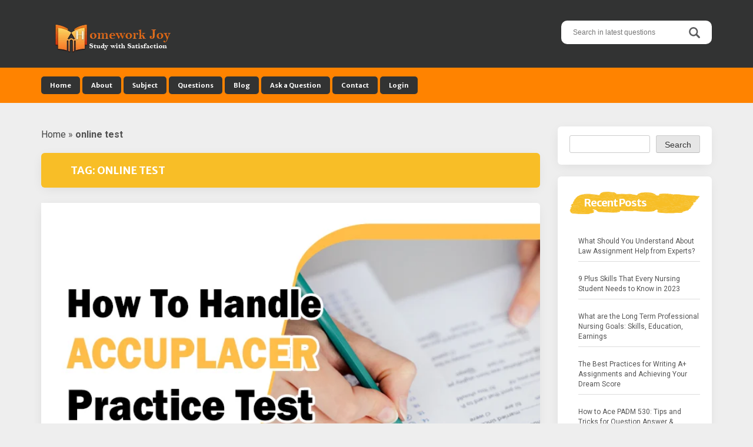

--- FILE ---
content_type: text/html; charset=UTF-8
request_url: https://www.homeworkjoy.com/blog/tag/online-test/
body_size: 12734
content:
<!DOCTYPE html>
<html lang="en-US">
<head>
<meta charset="UTF-8">
<meta name="viewport" content="width=device-width, initial-scale=1">
<link rel="profile" href="http://gmpg.org/xfn/11">
<link rel="pingback" href="https://www.homeworkjoy.com/blog/xmlrpc.php">

<meta name='robots' content='index, follow, max-image-preview:large, max-snippet:-1, max-video-preview:-1' />

	<!-- This site is optimized with the Yoast SEO plugin v21.9.1 - https://yoast.com/wordpress/plugins/seo/ -->
	<link media="all" href="https://www.homeworkjoy.com/blog/wp-content/cache/autoptimize/css/autoptimize_ece22d6616a8f86da30de7cd4e7da4d5.css" rel="stylesheet"><title>online test Archives - Homework Joy - Blog</title>
	<link rel="canonical" href="https://www.homeworkjoy.com/blog/tag/online-test/" />
	<meta property="og:locale" content="en_US" />
	<meta property="og:type" content="article" />
	<meta property="og:title" content="online test Archives - Homework Joy - Blog" />
	<meta property="og:url" content="https://www.homeworkjoy.com/blog/tag/online-test/" />
	<meta property="og:site_name" content="Homework Joy - Blog" />
	<meta property="og:image" content="https://www.homeworkjoy.com/blog/wp-content/uploads/2022/05/hwj-logo-jpg.jpg" />
	<meta property="og:image:width" content="512" />
	<meta property="og:image:height" content="512" />
	<meta property="og:image:type" content="image/jpeg" />
	<meta name="twitter:card" content="summary_large_image" />
	<meta name="twitter:site" content="@homeworkjoy" />
	<script type="application/ld+json" class="yoast-schema-graph">{"@context":"https://schema.org","@graph":[{"@type":"CollectionPage","@id":"https://www.homeworkjoy.com/blog/tag/online-test/","url":"https://www.homeworkjoy.com/blog/tag/online-test/","name":"online test Archives - Homework Joy - Blog","isPartOf":{"@id":"https://www.homeworkjoy.com/blog/#website"},"primaryImageOfPage":{"@id":"https://www.homeworkjoy.com/blog/tag/online-test/#primaryimage"},"image":{"@id":"https://www.homeworkjoy.com/blog/tag/online-test/#primaryimage"},"thumbnailUrl":"https://www.homeworkjoy.com/blog/wp-content/uploads/2022/06/How-To-Handle-accuplacer-practice-test-With-Ease.jpg","breadcrumb":{"@id":"https://www.homeworkjoy.com/blog/tag/online-test/#breadcrumb"},"inLanguage":"en-US"},{"@type":"ImageObject","inLanguage":"en-US","@id":"https://www.homeworkjoy.com/blog/tag/online-test/#primaryimage","url":"https://www.homeworkjoy.com/blog/wp-content/uploads/2022/06/How-To-Handle-accuplacer-practice-test-With-Ease.jpg","contentUrl":"https://www.homeworkjoy.com/blog/wp-content/uploads/2022/06/How-To-Handle-accuplacer-practice-test-With-Ease.jpg","width":750,"height":534,"caption":"How To Handle Accuplacer practice test With Ease?"},{"@type":"BreadcrumbList","@id":"https://www.homeworkjoy.com/blog/tag/online-test/#breadcrumb","itemListElement":[{"@type":"ListItem","position":1,"name":"Home","item":"https://www.homeworkjoy.com/blog/"},{"@type":"ListItem","position":2,"name":"online test"}]},{"@type":"WebSite","@id":"https://www.homeworkjoy.com/blog/#website","url":"https://www.homeworkjoy.com/blog/","name":"Homework Joy - Blog","description":"The best Assignment Help Blog","publisher":{"@id":"https://www.homeworkjoy.com/blog/#organization"},"potentialAction":[{"@type":"SearchAction","target":{"@type":"EntryPoint","urlTemplate":"https://www.homeworkjoy.com/blog/?s={search_term_string}"},"query-input":"required name=search_term_string"}],"inLanguage":"en-US"},{"@type":"Organization","@id":"https://www.homeworkjoy.com/blog/#organization","name":"Homework Joy","url":"https://www.homeworkjoy.com/blog/","logo":{"@type":"ImageObject","inLanguage":"en-US","@id":"https://www.homeworkjoy.com/blog/#/schema/logo/image/","url":"https://www.homeworkjoy.com/blog/wp-content/uploads/2022/05/hwj-logo-jpg.jpg","contentUrl":"https://www.homeworkjoy.com/blog/wp-content/uploads/2022/05/hwj-logo-jpg.jpg","width":512,"height":512,"caption":"Homework Joy"},"image":{"@id":"https://www.homeworkjoy.com/blog/#/schema/logo/image/"},"sameAs":["https://www.facebook.com/officialhomeworkjoy/","https://twitter.com/homeworkjoy","https://www.instagram.com/homeworkjoy/","https://www.pinterest.com/homeworkjoy_/","https://www.youtube.com/channel/UC1xkeQFkhBGHIoq2mNVxPZg","https://www.linkedin.com/company/homeworkjoy/"]}]}</script>
	<!-- / Yoast SEO plugin. -->


<link rel='dns-prefetch' href='//static.addtoany.com' />
<link rel='dns-prefetch' href='//fonts.googleapis.com' />
<link rel="alternate" type="application/rss+xml" title="Homework Joy - Blog &raquo; Feed" href="https://www.homeworkjoy.com/blog/feed/" />
<link rel="alternate" type="application/rss+xml" title="Homework Joy - Blog &raquo; online test Tag Feed" href="https://www.homeworkjoy.com/blog/tag/online-test/feed/" />


<style id='classic-theme-styles-inline-css' type='text/css'>
/*! This file is auto-generated */
.wp-block-button__link{color:#fff;background-color:#32373c;border-radius:9999px;box-shadow:none;text-decoration:none;padding:calc(.667em + 2px) calc(1.333em + 2px);font-size:1.125em}.wp-block-file__button{background:#32373c;color:#fff;text-decoration:none}
</style>
<style id='global-styles-inline-css' type='text/css'>
body{--wp--preset--color--black: #000000;--wp--preset--color--cyan-bluish-gray: #abb8c3;--wp--preset--color--white: #ffffff;--wp--preset--color--pale-pink: #f78da7;--wp--preset--color--vivid-red: #cf2e2e;--wp--preset--color--luminous-vivid-orange: #ff6900;--wp--preset--color--luminous-vivid-amber: #fcb900;--wp--preset--color--light-green-cyan: #7bdcb5;--wp--preset--color--vivid-green-cyan: #00d084;--wp--preset--color--pale-cyan-blue: #8ed1fc;--wp--preset--color--vivid-cyan-blue: #0693e3;--wp--preset--color--vivid-purple: #9b51e0;--wp--preset--gradient--vivid-cyan-blue-to-vivid-purple: linear-gradient(135deg,rgba(6,147,227,1) 0%,rgb(155,81,224) 100%);--wp--preset--gradient--light-green-cyan-to-vivid-green-cyan: linear-gradient(135deg,rgb(122,220,180) 0%,rgb(0,208,130) 100%);--wp--preset--gradient--luminous-vivid-amber-to-luminous-vivid-orange: linear-gradient(135deg,rgba(252,185,0,1) 0%,rgba(255,105,0,1) 100%);--wp--preset--gradient--luminous-vivid-orange-to-vivid-red: linear-gradient(135deg,rgba(255,105,0,1) 0%,rgb(207,46,46) 100%);--wp--preset--gradient--very-light-gray-to-cyan-bluish-gray: linear-gradient(135deg,rgb(238,238,238) 0%,rgb(169,184,195) 100%);--wp--preset--gradient--cool-to-warm-spectrum: linear-gradient(135deg,rgb(74,234,220) 0%,rgb(151,120,209) 20%,rgb(207,42,186) 40%,rgb(238,44,130) 60%,rgb(251,105,98) 80%,rgb(254,248,76) 100%);--wp--preset--gradient--blush-light-purple: linear-gradient(135deg,rgb(255,206,236) 0%,rgb(152,150,240) 100%);--wp--preset--gradient--blush-bordeaux: linear-gradient(135deg,rgb(254,205,165) 0%,rgb(254,45,45) 50%,rgb(107,0,62) 100%);--wp--preset--gradient--luminous-dusk: linear-gradient(135deg,rgb(255,203,112) 0%,rgb(199,81,192) 50%,rgb(65,88,208) 100%);--wp--preset--gradient--pale-ocean: linear-gradient(135deg,rgb(255,245,203) 0%,rgb(182,227,212) 50%,rgb(51,167,181) 100%);--wp--preset--gradient--electric-grass: linear-gradient(135deg,rgb(202,248,128) 0%,rgb(113,206,126) 100%);--wp--preset--gradient--midnight: linear-gradient(135deg,rgb(2,3,129) 0%,rgb(40,116,252) 100%);--wp--preset--font-size--small: 13px;--wp--preset--font-size--medium: 20px;--wp--preset--font-size--large: 36px;--wp--preset--font-size--x-large: 42px;--wp--preset--spacing--20: 0.44rem;--wp--preset--spacing--30: 0.67rem;--wp--preset--spacing--40: 1rem;--wp--preset--spacing--50: 1.5rem;--wp--preset--spacing--60: 2.25rem;--wp--preset--spacing--70: 3.38rem;--wp--preset--spacing--80: 5.06rem;--wp--preset--shadow--natural: 6px 6px 9px rgba(0, 0, 0, 0.2);--wp--preset--shadow--deep: 12px 12px 50px rgba(0, 0, 0, 0.4);--wp--preset--shadow--sharp: 6px 6px 0px rgba(0, 0, 0, 0.2);--wp--preset--shadow--outlined: 6px 6px 0px -3px rgba(255, 255, 255, 1), 6px 6px rgba(0, 0, 0, 1);--wp--preset--shadow--crisp: 6px 6px 0px rgba(0, 0, 0, 1);}:where(.is-layout-flex){gap: 0.5em;}:where(.is-layout-grid){gap: 0.5em;}body .is-layout-flow > .alignleft{float: left;margin-inline-start: 0;margin-inline-end: 2em;}body .is-layout-flow > .alignright{float: right;margin-inline-start: 2em;margin-inline-end: 0;}body .is-layout-flow > .aligncenter{margin-left: auto !important;margin-right: auto !important;}body .is-layout-constrained > .alignleft{float: left;margin-inline-start: 0;margin-inline-end: 2em;}body .is-layout-constrained > .alignright{float: right;margin-inline-start: 2em;margin-inline-end: 0;}body .is-layout-constrained > .aligncenter{margin-left: auto !important;margin-right: auto !important;}body .is-layout-constrained > :where(:not(.alignleft):not(.alignright):not(.alignfull)){max-width: var(--wp--style--global--content-size);margin-left: auto !important;margin-right: auto !important;}body .is-layout-constrained > .alignwide{max-width: var(--wp--style--global--wide-size);}body .is-layout-flex{display: flex;}body .is-layout-flex{flex-wrap: wrap;align-items: center;}body .is-layout-flex > *{margin: 0;}body .is-layout-grid{display: grid;}body .is-layout-grid > *{margin: 0;}:where(.wp-block-columns.is-layout-flex){gap: 2em;}:where(.wp-block-columns.is-layout-grid){gap: 2em;}:where(.wp-block-post-template.is-layout-flex){gap: 1.25em;}:where(.wp-block-post-template.is-layout-grid){gap: 1.25em;}.has-black-color{color: var(--wp--preset--color--black) !important;}.has-cyan-bluish-gray-color{color: var(--wp--preset--color--cyan-bluish-gray) !important;}.has-white-color{color: var(--wp--preset--color--white) !important;}.has-pale-pink-color{color: var(--wp--preset--color--pale-pink) !important;}.has-vivid-red-color{color: var(--wp--preset--color--vivid-red) !important;}.has-luminous-vivid-orange-color{color: var(--wp--preset--color--luminous-vivid-orange) !important;}.has-luminous-vivid-amber-color{color: var(--wp--preset--color--luminous-vivid-amber) !important;}.has-light-green-cyan-color{color: var(--wp--preset--color--light-green-cyan) !important;}.has-vivid-green-cyan-color{color: var(--wp--preset--color--vivid-green-cyan) !important;}.has-pale-cyan-blue-color{color: var(--wp--preset--color--pale-cyan-blue) !important;}.has-vivid-cyan-blue-color{color: var(--wp--preset--color--vivid-cyan-blue) !important;}.has-vivid-purple-color{color: var(--wp--preset--color--vivid-purple) !important;}.has-black-background-color{background-color: var(--wp--preset--color--black) !important;}.has-cyan-bluish-gray-background-color{background-color: var(--wp--preset--color--cyan-bluish-gray) !important;}.has-white-background-color{background-color: var(--wp--preset--color--white) !important;}.has-pale-pink-background-color{background-color: var(--wp--preset--color--pale-pink) !important;}.has-vivid-red-background-color{background-color: var(--wp--preset--color--vivid-red) !important;}.has-luminous-vivid-orange-background-color{background-color: var(--wp--preset--color--luminous-vivid-orange) !important;}.has-luminous-vivid-amber-background-color{background-color: var(--wp--preset--color--luminous-vivid-amber) !important;}.has-light-green-cyan-background-color{background-color: var(--wp--preset--color--light-green-cyan) !important;}.has-vivid-green-cyan-background-color{background-color: var(--wp--preset--color--vivid-green-cyan) !important;}.has-pale-cyan-blue-background-color{background-color: var(--wp--preset--color--pale-cyan-blue) !important;}.has-vivid-cyan-blue-background-color{background-color: var(--wp--preset--color--vivid-cyan-blue) !important;}.has-vivid-purple-background-color{background-color: var(--wp--preset--color--vivid-purple) !important;}.has-black-border-color{border-color: var(--wp--preset--color--black) !important;}.has-cyan-bluish-gray-border-color{border-color: var(--wp--preset--color--cyan-bluish-gray) !important;}.has-white-border-color{border-color: var(--wp--preset--color--white) !important;}.has-pale-pink-border-color{border-color: var(--wp--preset--color--pale-pink) !important;}.has-vivid-red-border-color{border-color: var(--wp--preset--color--vivid-red) !important;}.has-luminous-vivid-orange-border-color{border-color: var(--wp--preset--color--luminous-vivid-orange) !important;}.has-luminous-vivid-amber-border-color{border-color: var(--wp--preset--color--luminous-vivid-amber) !important;}.has-light-green-cyan-border-color{border-color: var(--wp--preset--color--light-green-cyan) !important;}.has-vivid-green-cyan-border-color{border-color: var(--wp--preset--color--vivid-green-cyan) !important;}.has-pale-cyan-blue-border-color{border-color: var(--wp--preset--color--pale-cyan-blue) !important;}.has-vivid-cyan-blue-border-color{border-color: var(--wp--preset--color--vivid-cyan-blue) !important;}.has-vivid-purple-border-color{border-color: var(--wp--preset--color--vivid-purple) !important;}.has-vivid-cyan-blue-to-vivid-purple-gradient-background{background: var(--wp--preset--gradient--vivid-cyan-blue-to-vivid-purple) !important;}.has-light-green-cyan-to-vivid-green-cyan-gradient-background{background: var(--wp--preset--gradient--light-green-cyan-to-vivid-green-cyan) !important;}.has-luminous-vivid-amber-to-luminous-vivid-orange-gradient-background{background: var(--wp--preset--gradient--luminous-vivid-amber-to-luminous-vivid-orange) !important;}.has-luminous-vivid-orange-to-vivid-red-gradient-background{background: var(--wp--preset--gradient--luminous-vivid-orange-to-vivid-red) !important;}.has-very-light-gray-to-cyan-bluish-gray-gradient-background{background: var(--wp--preset--gradient--very-light-gray-to-cyan-bluish-gray) !important;}.has-cool-to-warm-spectrum-gradient-background{background: var(--wp--preset--gradient--cool-to-warm-spectrum) !important;}.has-blush-light-purple-gradient-background{background: var(--wp--preset--gradient--blush-light-purple) !important;}.has-blush-bordeaux-gradient-background{background: var(--wp--preset--gradient--blush-bordeaux) !important;}.has-luminous-dusk-gradient-background{background: var(--wp--preset--gradient--luminous-dusk) !important;}.has-pale-ocean-gradient-background{background: var(--wp--preset--gradient--pale-ocean) !important;}.has-electric-grass-gradient-background{background: var(--wp--preset--gradient--electric-grass) !important;}.has-midnight-gradient-background{background: var(--wp--preset--gradient--midnight) !important;}.has-small-font-size{font-size: var(--wp--preset--font-size--small) !important;}.has-medium-font-size{font-size: var(--wp--preset--font-size--medium) !important;}.has-large-font-size{font-size: var(--wp--preset--font-size--large) !important;}.has-x-large-font-size{font-size: var(--wp--preset--font-size--x-large) !important;}
.wp-block-navigation a:where(:not(.wp-element-button)){color: inherit;}
:where(.wp-block-post-template.is-layout-flex){gap: 1.25em;}:where(.wp-block-post-template.is-layout-grid){gap: 1.25em;}
:where(.wp-block-columns.is-layout-flex){gap: 2em;}:where(.wp-block-columns.is-layout-grid){gap: 2em;}
.wp-block-pullquote{font-size: 1.5em;line-height: 1.6;}
</style>

<style id='crp-style-grid-inline-css' type='text/css'>

			.crp_related.crp-grid ul li a.crp_link {
				grid-template-rows: px auto;
			}
			.crp_related.crp-grid ul {
				grid-template-columns: repeat(auto-fill, minmax(px, 1fr));
			}
			
</style>


<link rel='stylesheet' id='aquarella-googlewebfonts-css' href='https://fonts.googleapis.com/css?family=Merriweather+Sans%3A400%2C700&#038;ver=559a390dd32acd573c1c01b470189a24' type='text/css' media='all' />
<link rel='stylesheet' id='aquarella-googlewebfonts2-css' href='https://fonts.googleapis.com/css?family=Roboto%3A400%2C700%2C300&#038;ver=559a390dd32acd573c1c01b470189a24' type='text/css' media='all' />


<style id='addtoany-inline-css' type='text/css'>
.addtoany_list a, .widget .addtoany_list a {
	padding: 10px;

}
</style>
<script type="text/javascript" id="addtoany-core-js-before">
/* <![CDATA[ */
window.a2a_config=window.a2a_config||{};a2a_config.callbacks=[];a2a_config.overlays=[];a2a_config.templates={};
a2a_config.icon_color="#999999";
/* ]]> */
</script>
<script type="text/javascript" async src="https://static.addtoany.com/menu/page.js" id="addtoany-core-js"></script>
<script type="text/javascript" src="https://www.homeworkjoy.com/blog/wp-includes/js/jquery/jquery.min.js?ver=3.7.1" id="jquery-core-js"></script>


<link rel="https://api.w.org/" href="https://www.homeworkjoy.com/blog/wp-json/" /><link rel="alternate" type="application/json" href="https://www.homeworkjoy.com/blog/wp-json/wp/v2/tags/68" /><link rel="EditURI" type="application/rsd+xml" title="RSD" href="https://www.homeworkjoy.com/blog/xmlrpc.php?rsd" />


<!--BEGIN: TRACKING CODE MANAGER (v2.0.16) BY INTELLYWP.COM IN HEAD//-->
<!-- Global site tag (gtag.js) - Google Analytics -->
<script async src="https://www.googletagmanager.com/gtag/js?id=UA-124587431-1"></script>
<script>
  window.dataLayer = window.dataLayer || [];
  function gtag(){dataLayer.push(arguments);}
  gtag('js', new Date());

  gtag('config', 'UA-124587431-1');
</script>
<!--END: https://wordpress.org/plugins/tracking-code-manager IN HEAD//--><link rel="icon" href="https://www.homeworkjoy.com/blog/wp-content/uploads/2019/12/favicon-180x180.ico" sizes="32x32" />
<link rel="icon" href="https://www.homeworkjoy.com/blog/wp-content/uploads/2019/12/favicon-180x180.ico" sizes="192x192" />
<link rel="apple-touch-icon" href="https://www.homeworkjoy.com/blog/wp-content/uploads/2019/12/favicon-180x180.ico" />
<meta name="msapplication-TileImage" content="https://www.homeworkjoy.com/blog/wp-content/uploads/2019/12/favicon-180x180.ico" />
		<style type="text/css" id="wp-custom-css">
			.entry-meta {
	position: relative !important;
}

p {
	font-size: 16px;
}

.sidebar-area .widget li{
	font-size: inherit;
	list-style: none;
	padding: 5px 0;
}

.entry-meta-content .byline{
	display:none;
}

.entry-title {
	font-size: 30px;
	line-height: 1.3;
}

.vc_grid-filter.vc_grid-filter-color-black > .vc_grid-filter-item.vc_active, .vc_grid-filter.vc_grid-filter-color-black > .vc_grid-filter-item:hover {
	background-color: #ff8300;
	padding: 5px 20px;
}

.pt-cv-pagination-wrapper {
	margin: 20px 0;
	text-align: center;
}

.widget .crp_title {
	font-weight: bold;
	display:block;
}

.tags-links a{
	text-transform: capitalize;
}		</style>
		<style id="kirki-inline-styles"></style>
<!-- Customizer Variables -->



<!-- Customizer Styles -->
<style>


/*colors*/
.color1,
a,
.title-of-section,
.btn-stroke,
.tags-links a,
.tbpw-profile-name,
.navigation a:hover,
.comment-reply-link {
	color: #323333;
}

.color2 {
	color: #ff8300;
}

.color3,
a:hover,
.sidebar-area .widget-list li a:hover,
.sidebar-area .widget ul li a:hover,
.entry-footer .cat-links a,
.navigation a {
	color: #323333;
}

html,
#colophon .widget {
	background-color: transparent;
}

body,
.body-boxed {
	background-color: #fafafa;
}

.bdw-wrapper:before,
.bdw-wrapper:after,
.title-border:after,
.btn-default,
.balloon,
.balloon:after,
.dropdown-mega-content,
.dropdown-mega-content ul.dropdown-mega-sub-nav li a:hover,
.navbar-top,
.tagcloud a,
.footer-social-icons .social-icons-list a:hover,
.btn-special, .btn,
.section-title,
.social-icons a,
.navbar .nav  li  a:hover, .navbar .nav  li  a:focus, .navbar .nav  li  a:active,
.wpcf7-form input[type=submit], .mc4wp-form input[type=submit] {
	background-color: #323333;
}

.bdw-wrapper-negative:before,
.bdw-wrapper-negative:after,
.header-social-icons ul a,
.header-social-icons ul a:hover {
	background-color: #ffffff;
}


.btn-default,
.btn-special:hover,
.balloon,
#masthead,
#masthead a,
.navbar-toggle,
.dropdown-mega-content,
#colophon,
#colophon a,
#colophon .footer-bottom,
#colophon .widget,
#colophon .widget p,
.section-title,
.section-mini-hero,
.sidebar-area .widget-title,
.sidebar-area .widget h3,
.entry-footer .cat-links a:hover,
.entry-footer .comments-link a,
.entry-meta,
.entry-meta a,
.comments-area input[type=submit]:hover,
.wpcf7-form input[type=submit] {
	color: #ffffff;
}

body .btn-special,
body .btn-stroke:hover,
body .btn-stroke-negative,
body .tagcloud a,
body .tagcloud a:hover,
body .footer-social-icons .social-icons-list a,
body .footer-social-icons .social-icons-list a:hover,
body .contrast-with-image,
body .social-icons a,
body .post-element-header,
body .comments-area input[type=submit],
body .hero-slideshow {
	color: #ffffff ;
}

body .btn-stroke {
	border-color: #323333;
}

body .btn-stroke:before,
body .navbar .nav li a,
body .post-element-header,
body .owl-carousel .owl-dot.active span {
	background-color: #323333;
}

body .btn-stroke:hover {
	border-color: #323333; 
}

body .btn-stroke:hover {
	background-color: transparent;
}

body .btn-stroke-negative {
	border-color: #ffffff ;
}

.form-control,
.comments-area input[type=text],
.comments-area input[type=email],
.comments-area input[type=url],
.comments-area textarea {
	color: #111;
}

.navbar-toggle {
	border-color: #ffffff;
}

.navbar-bottom,
.social-icons a:hover {
	background-color: #ff8300;
}

body .header-social-icons ul a {
	color: #323333;
}

body .header-social-icons ul a:hover {
	color: #323333;
}

#colophon {
	background-color: #444444;
}

.tagcloud a:hover,
.entry-footer .cat-links a:hover,
.entry-footer .comments-link a,
.entry-footer .comments-link a:hover,
.entry-meta {
	background-color: #323333;
}

.contrast,
.contrast-box {
	background-color: #f2f2f2;
}

.sidebar-area .widget-list li a,
.sidebar-area .widget ul li a,
.comment-metadata a {
	color: #555;
}

body .sidebar-area .widget_search #s {
	border-color: #ccc;
}

.sidebar-area .widget_search #s {
	color: #fff;
}

.entry-title,
.entry-title a {
	color: #4d4d4f;
}

.entry-footer .cat-links a {
	border-color: #323333;
}

.comments-area input[type=text],
.comments-area input[type=email],
.comments-area input[type=url],
.comments-area textarea,
.wpcf7-form input[type=text],
.wpcf7-form input[type=email],
.wpcf7-form textarea {
	border-color: #ff8300;
}

.comment-author .fn a {
	color: #555555;
}




/*Body*/
#body {
	background-image: url(''); 
	background-color: #eeeeee;
}

</style></head>

<body class="archive tag tag-online-test tag-68 wp-custom-logo group-blog hfeed" id="body" style="">
<div id="page" class="site">
	<a class="skip-link screen-reader-text" href="#content">Skip to content</a>

	<!-- Header
	================================================== -->
	<header id="masthead" class="site-header" role="banner">
		<nav class="navbar">
			<!-- Navbar Top -->
			<div class="navbar-top">
				<div class="container">				
					<!-- Navbar Header -->
		            <div class="navbar-top-wrapper clearfix">
            			<!-- logo -->
						<div class="navbar-brand">
							<a href="https://www.homeworkjoy.com/blog/" class="custom-logo-link" rel="home"><img width="220" height="70" src="https://www.homeworkjoy.com/blog/wp-content/uploads/2019/12/cropped-logof2.png" class="custom-logo" alt="Homework Joy &#8211; Blog" decoding="async" /></a>							
						</div>
						<!-- /logo -->

            			<!-- social icons -->
            			 <div class="search-wrapper">
                            <!-- Header Search -->
							<!-- VM Changed this for internal search to fire for QA -->
							<!-- form role="search" method="get" class="search-form" action="https://www.homeworkjoy.com/blog/" -->
	                        <form role="search" method="get" class="search-form" action="https://www.homeworkjoy.com/search/keyword/?keywords=">
	                            <label>
									<span class="screen-reader-text">Search for:</span>
									<input type="search" class="search-field" placeholder="Search in latest questions" value="" name="keywords">
								</label>	
								<input type="submit" class="search-submit" value="Search">                           
	                        </form>
	                        <!-- /Header Search -->
                        </div>
            			<!-- /social icons -->       
					</div>   
				</div>
			</div>
			<!-- /Navbar Top -->			

			<!-- /Navbar Bottom -->
			<div class="navbar-bottom">
				<div class="container">
					<!-- row -->
					<div class="row">
						<div class="">
							<!-- Collapse Button -->
			                <button type="button" class="navbar-toggle" data-toggle="collapse" data-target=".navbar-main-collapse">
			                    <span class="icon-bar"></span> 
							    <span class="icon-bar"></span> 
							    <span class="icon-bar"></span>
			                </button>
			                <!-- /Collapse Button -->
							<!-- Collect the nav links, forms, and other content for toggling -->
							 <div class="collapse navbar-collapse navbar-main-collapse">
								<ul id="menu-main-menu" class="nav navbar-nav"><li id="menu-item-4312" class="menu-item menu-item-type-custom menu-item-object-custom menu-item-4312"><a title="Home" href="https://www.homeworkjoy.com/">Home</a></li>
<li id="menu-item-4313" class="menu-item menu-item-type-custom menu-item-object-custom menu-item-4313"><a title="About" href="https://www.homeworkjoy.com/welcome/about-us">About</a></li>
<li id="menu-item-4314" class="menu-item menu-item-type-custom menu-item-object-custom menu-item-4314"><a title="Subject" href="https://www.homeworkjoy.com/subject">Subject</a></li>
<li id="menu-item-4315" class="menu-item menu-item-type-custom menu-item-object-custom menu-item-4315"><a title="Questions" href="https://www.homeworkjoy.com/questions/">Questions</a></li>
<li id="menu-item-4286" class="menu-item menu-item-type-post_type menu-item-object-page menu-item-home menu-item-4286"><a title="Blog" href="https://www.homeworkjoy.com/blog/">Blog</a></li>
<li id="menu-item-4316" class="menu-item menu-item-type-custom menu-item-object-custom menu-item-4316"><a title="Ask a Question" href="https://www.homeworkjoy.com/question/ask/">Ask a Question</a></li>
<li id="menu-item-4317" class="menu-item menu-item-type-custom menu-item-object-custom menu-item-4317"><a title="Contact" href="https://www.homeworkjoy.com/welcome/contact/">Contact</a></li>
<li id="menu-item-4318" class="menu-item menu-item-type-custom menu-item-object-custom menu-item-4318"><a title="Login" href="https://www.homeworkjoy.com/user/login">Login</a></li>
</ul>							</div>
							<!-- /.navbar-collapse -->	
						</div>										
					</div>
					<!-- /row -->					
				</div>
			</div>
			<!-- /Navbar Bottom -->
			
		</nav>
	</header>
	<!-- /Header
	================================================== -->

	<!-- /Content
	================================================== -->

	<!-- == CONTENT AREA == -->
	<div id="primary" class="content-area">
		<div class="container">
			<!-- row -->
			<div class="row">
				<!-- col -->
				<div class="col-sm-9">
					<!-- main -->
					<main id="main" class="site-main" role="main">
<p id="breadcrumbs"><span><span><a href="https://www.homeworkjoy.com/blog/">Home</a></span> » <span class="breadcrumb_last" aria-current="page"><strong>online test</strong></span></span></p>						
							<header class="page-header">
								<div class="post-element post-element-header">
									<h1 class="page-title">Tag: <span>online test</span></h1>								</div>
							</header><!-- .page-header -->

							
<article id="post-5094" class="post-5094 post type-post status-publish format-standard has-post-thumbnail hentry category-learning tag-accuplacer-practice tag-online-help tag-online-practice tag-online-test">
	<div class="post-element">

		<!-- Featured image -->
				<div class="post-featured-image">
			<a href="https://www.homeworkjoy.com/blog/how-to-handle-accuplacer-practice-test-with-ease/">
				<img width="750" height="534" src="https://www.homeworkjoy.com/blog/wp-content/uploads/2022/06/How-To-Handle-accuplacer-practice-test-With-Ease.jpg" class=" wp-post-image" alt="How To Handle Accuplacer practice test With Ease?" decoding="async" fetchpriority="high" srcset="https://www.homeworkjoy.com/blog/wp-content/uploads/2022/06/How-To-Handle-accuplacer-practice-test-With-Ease.jpg 750w, https://www.homeworkjoy.com/blog/wp-content/uploads/2022/06/How-To-Handle-accuplacer-practice-test-With-Ease-300x214.jpg 300w" sizes="(max-width: 750px) 100vw, 750px" />			</a>
		</div>				
				<!-- / Featured-image -->

		<header class="entry-header">
						<div class="entry-meta">
				<span class="entry-meta-content"><span class="posted-on">Posted on <a href="https://www.homeworkjoy.com/blog/how-to-handle-accuplacer-practice-test-with-ease/" rel="bookmark"><time class="entry-date published" datetime="2022-06-23T20:00:03-07:00">June 23, 2022</time><time class="updated" datetime="2022-07-25T02:19:12-07:00">July 25, 2022</time></a></span><span class="byline"> by <span class="author vcard"><a class="url fn n" href="https://www.homeworkjoy.com/blog/author/mjadmin/">mjadmin</a></span></span></span>
			</div><!-- .entry-meta -->
			<div class="post-has-ct"></div>
			
			<h2 class="entry-title"><a href="https://www.homeworkjoy.com/blog/how-to-handle-accuplacer-practice-test-with-ease/" rel="bookmark">How To Handle Accuplacer Practice Test With Ease?</a></h2>		</header><!-- .entry-header -->

		<div class="entry-content">
			
					<p>Colleges and universities use placement tests, also known as the Accuplacer practice test, to assess whether students are ready for college. By assessing students, these schools can determine the optimal classes for the student. The placement test is particularly important for two-year colleges with a non-competitive admissions policy. They are placed in classrooms and are [&hellip;]</p>

					<a href="https://www.homeworkjoy.com/blog/how-to-handle-accuplacer-practice-test-with-ease/" class="btn btn-special">See More</a>
			
						
		</div><!-- .entry-content -->

		<footer class="entry-footer">
			<span class="cat-links"><a href="https://www.homeworkjoy.com/blog/learning/" rel="category tag">Learning</a></span><span class="tags-links"><a href="https://www.homeworkjoy.com/blog/tag/accuplacer-practice/" rel="tag">Accuplacer practice</a> <a href="https://www.homeworkjoy.com/blog/tag/online-help/" rel="tag">online help</a> <a href="https://www.homeworkjoy.com/blog/tag/online-practice/" rel="tag">online practice</a> <a href="https://www.homeworkjoy.com/blog/tag/online-test/" rel="tag">online test</a></span>		</footer><!-- .entry-footer -->
		
	</div>	
</article><!-- #post-## -->
					</main>
					<!-- /main -->
				</div>
				<!-- /col -->
				<!-- col -->
				<div class="col-sm-3">
					

	<aside id="secondary" class="widget-area sidebar-area" role="complementary">		

		<section id="block-5" class="widget widget_block widget_search"><form role="search" method="get" action="https://www.homeworkjoy.com/blog/" class="wp-block-search__button-outside wp-block-search__text-button wp-block-search"    ><label class="wp-block-search__label screen-reader-text" for="wp-block-search__input-1" >Search</label><div class="wp-block-search__inside-wrapper " ><input class="wp-block-search__input" id="wp-block-search__input-1" placeholder="" value="" type="search" name="s" required /><button aria-label="Search" class="wp-block-search__button wp-element-button" type="submit" >Search</button></div></form></section>
		<section id="recent-posts-2" class="widget widget_recent_entries">
		<h2 class="widget-title">Recent Posts</h2>
		<ul>
											<li>
					<a href="https://www.homeworkjoy.com/blog/what-should-you-understand-about-law-assignment-help/">What Should You Understand About Law Assignment Help from Experts?</a>
									</li>
											<li>
					<a href="https://www.homeworkjoy.com/blog/skills-that-every-nursing-student-needs-to-know/">9 Plus Skills That Every Nursing Student Needs to Know in 2023</a>
									</li>
											<li>
					<a href="https://www.homeworkjoy.com/blog/what-are-the-long-term-professional-nursing-goals-skills-education-earnings/">What are the Long Term Professional Nursing Goals: Skills, Education, Earnings</a>
									</li>
											<li>
					<a href="https://www.homeworkjoy.com/blog/practices-for-writing-a-assignments-and-achieving-your-dream/">The Best Practices for Writing A+ Assignments and Achieving Your Dream Score</a>
									</li>
											<li>
					<a href="https://www.homeworkjoy.com/blog/how-to-ace-padm-530-tips-and-tricks-for-question-answer-assignment/">How to Ace PADM 530: Tips and Tricks for Question Answer &#038; Assignment</a>
									</li>
					</ul>

		</section><section id="categories-2" class="widget widget_categories"><h2 class="widget-title">Categories</h2>
			<ul>
					<li class="cat-item cat-item-232"><a href="https://www.homeworkjoy.com/blog/accounting/">Accounting</a>
</li>
	<li class="cat-item cat-item-363"><a href="https://www.homeworkjoy.com/blog/assignment/">Assignment</a>
</li>
	<li class="cat-item cat-item-340"><a href="https://www.homeworkjoy.com/blog/biology/">Biology</a>
</li>
	<li class="cat-item cat-item-487"><a href="https://www.homeworkjoy.com/blog/business/">Business</a>
</li>
	<li class="cat-item cat-item-259"><a href="https://www.homeworkjoy.com/blog/chemistry/">Chemistry</a>
</li>
	<li class="cat-item cat-item-225"><a href="https://www.homeworkjoy.com/blog/college/">College</a>
</li>
	<li class="cat-item cat-item-284"><a href="https://www.homeworkjoy.com/blog/computer-science/">Computer Science</a>
</li>
	<li class="cat-item cat-item-354"><a href="https://www.homeworkjoy.com/blog/cpm-help/">CPM Help</a>
</li>
	<li class="cat-item cat-item-280"><a href="https://www.homeworkjoy.com/blog/dissertation/">Dissertation</a>
</li>
	<li class="cat-item cat-item-272"><a href="https://www.homeworkjoy.com/blog/economics/">Economics</a>
</li>
	<li class="cat-item cat-item-34"><a href="https://www.homeworkjoy.com/blog/english/">English</a>
</li>
	<li class="cat-item cat-item-281"><a href="https://www.homeworkjoy.com/blog/finance/">Finance</a>
</li>
	<li class="cat-item cat-item-290"><a href="https://www.homeworkjoy.com/blog/geography/">Geography</a>
</li>
	<li class="cat-item cat-item-224"><a href="https://www.homeworkjoy.com/blog/history/">History</a>
</li>
	<li class="cat-item cat-item-422"><a href="https://www.homeworkjoy.com/blog/ihuman-case-study/">iHuman Case Study</a>
</li>
	<li class="cat-item cat-item-553"><a href="https://www.homeworkjoy.com/blog/law/">Law</a>
</li>
	<li class="cat-item cat-item-32"><a href="https://www.homeworkjoy.com/blog/learning/">Learning</a>
</li>
	<li class="cat-item cat-item-243"><a href="https://www.homeworkjoy.com/blog/management/">Management</a>
</li>
	<li class="cat-item cat-item-322"><a href="https://www.homeworkjoy.com/blog/marketing/">Marketing</a>
</li>
	<li class="cat-item cat-item-240"><a href="https://www.homeworkjoy.com/blog/math/">Math</a>
</li>
	<li class="cat-item cat-item-242"><a href="https://www.homeworkjoy.com/blog/nursing/">Nursing</a>
</li>
	<li class="cat-item cat-item-33"><a href="https://www.homeworkjoy.com/blog/offers/">Offers</a>
</li>
	<li class="cat-item cat-item-365"><a href="https://www.homeworkjoy.com/blog/online-tutoring/">Online Tutoring</a>
</li>
	<li class="cat-item cat-item-1"><a href="https://www.homeworkjoy.com/blog/others/">Others</a>
</li>
	<li class="cat-item cat-item-303"><a href="https://www.homeworkjoy.com/blog/physics/">Physics</a>
</li>
	<li class="cat-item cat-item-264"><a href="https://www.homeworkjoy.com/blog/political-science/">Political Science</a>
</li>
	<li class="cat-item cat-item-253"><a href="https://www.homeworkjoy.com/blog/programming/">Programming</a>
</li>
	<li class="cat-item cat-item-336"><a href="https://www.homeworkjoy.com/blog/psychology/">Psychology</a>
</li>
	<li class="cat-item cat-item-217"><a href="https://www.homeworkjoy.com/blog/research-paper/">Research Paper</a>
</li>
	<li class="cat-item cat-item-273"><a href="https://www.homeworkjoy.com/blog/science/">Science</a>
</li>
	<li class="cat-item cat-item-248"><a href="https://www.homeworkjoy.com/blog/statistics/">Statistics</a>
</li>
	<li class="cat-item cat-item-35"><a href="https://www.homeworkjoy.com/blog/tips/">Tips</a>
</li>
	<li class="cat-item cat-item-397"><a href="https://www.homeworkjoy.com/blog/upskilling/">Upskilling</a>
</li>
	<li class="cat-item cat-item-213"><a href="https://www.homeworkjoy.com/blog/writing/">Writing</a>
</li>
			</ul>

			</section><section id="block-4" class="widget widget_block"><h2 class="widget-title">Featured Questions</h2>
<ul>
<li><a href="https://www.homeworkjoy.com/questions/regis-nu650-week-11-discussion-latest-2022-january-631449/">Regis NU650 Week 11 Discussion Latest 2022 January</a></li>
<li><a href="https://www.homeworkjoy.com/questions/walden-nurs6231-week-11-discussion-latest-2020-december-619844/">Walden NURS6231 Week 11 Discussion Latest 2020 December</a></li>
<li><a href="https://www.homeworkjoy.com/questions/walden-nurs6241-week-11-discussion-latest-2020-december-619830/">Walden NURS6241 Week 11 Discussion Latest 2020 December</a></li>
<li><a href="https://www.homeworkjoy.com/questions/regis-nu650-week-12-assignment-latest-2022-january-631456/">Regis NU650 Week 12 Assignment Latest 2022 January</a></li>
<li><a href="https://www.homeworkjoy.com/questions/regis-nu650-complete-course-latest-2021-january-full-623259/">REGIS NU650 Complete Course Latest 2021 January (Full)</a></li>
<li><a href="https://www.homeworkjoy.com/questions/walden-nrnp6675-complete-course-latest-2022-march-full-633197/">Walden NRNP6675 Complete Course Latest 2022 March (Full)</a></li>
<li><a href="https://www.homeworkjoy.com/questions/walden-nurs6241-full-course-latest-2020-december-619837/">Walden NURS6241 Full Course Latest 2020 December</a></li>
<li><a href="https://www.homeworkjoy.com/questions/devry-hrm420-complete-course-latest-2022-january-631979/">Devry HRM420 Complete Course Latest 2022 January</a></li>
<li><a href="https://www.homeworkjoy.com/questions/walden-nurs6241-all-assignments-latest-2020-december-619836/">Walden NURS6241 All Assignments Latest 2020 December</a></li>
<li><a href="https://www.homeworkjoy.com/questions/devry-hrm420-assignments-latest-2022-january-631980/">Devry HRM420 Assignments Latest 2022 January</a></li>
<li><a href="https://www.homeworkjoy.com/questions/regis-nu650-assignments-latest-2021-january-full-623255/">REGIS NU650 Assignments Latest 2021 January (Full)</a></li>
<li><a href="https://www.homeworkjoy.com/questions/walden-nrnp6675-assignments-latest-2022-march-full-633196/">Walden NRNP6675 Assignments Latest 2022 March (Full)</a></li>
<li><a href="https://www.homeworkjoy.com/questions/walden-nurs6231-all-assignments-latest-2020-december-619852/">Walden NURS6231 All Assignments Latest 2020 December</a></li>
<li><a href="https://www.homeworkjoy.com/questions/walden-nurs6231-all-weeks-discussions-latest-2020-december-619845/">Walden NURS6231 All Weeks Discussions Latest 2020 December</a></li>
<li><a href="https://www.homeworkjoy.com/questions/walden-nurs6241-all-weeks-discussions-latest-2020-december-619831/">Walden NURS6241 All Weeks Discussions Latest 2020 December</a></li>
<li><a href="https://www.homeworkjoy.com/questions/devry-hrm420-discussions-latest-2022-january-full-631974/">Devry HRM420 Discussions Latest 2022 January (Full)</a></li>
<li><a href="https://www.homeworkjoy.com/questions/regis-nu650-discussions-latest-2022-january-full-631451/">Regis NU650 Discussions Latest 2022 January (Full)</a></li>
</ul></section>	</aside><!-- #secondary -->

				</div>
				<!-- /col -->
			</div>
			<!-- /row -->
		</div>		
	</div>
	<!-- == /CONTENT AREA == -->


	</div>
	<!-- /Content
	================================================== -->

	<!-- Footer
	================================================== -->
	<footer id="colophon" class="site-footer" role="contentinfo">
		<!-- footer bottom -->
		<div class="footer-bottom">
			<div class="container">
				<!-- row -->
				<div class="text-center">
					<!-- Site Info -->
					<div class="site-quote">
						<p><a class="" href="http://themebear.co/portfolio/aquarella-blog-wordpress-theme/" target="_blank" rel="nofollow">Aquarella Lite Theme</a> powered by<a class="" href="http://wordpress.org/" target="_blank" rel="nofollow"> WordPress</a></p>					</div>
					<!-- /Site info -->
				</div>
				<!-- /row -->				
			</div>
		</div>
		<!-- /footer bottom -->		
	</footer>
	<!-- /Footer
	================================================== -->
	
</div><!-- #page -->




<!--BEGIN: TRACKING CODE MANAGER (v2.0.16) BY INTELLYWP.COM IN FOOTER//-->
<script>
window.setInterval(function()
{
(function(){ var widget_id = '81387';
var s = document.createElement('script'); s.type = 'text/javascript'; s.rel="preconnect"; s.async = true; s.src = '//code.jivosite.com/script/widget/'+widget_id; var ss = document.getElementsByTagName('script')[0]; ss.parentNode.insertBefore(s, ss);})();
}, 1000);      //60000 = 1 minute

</script>
<script>
jQuery(function(){
		jQuery(".custom-logo-link").attr("href", "https://www.homeworkjoy.com/");
});
</script>
<!--END: https://wordpress.org/plugins/tracking-code-manager IN FOOTER//--><script type="text/javascript" id="pt-cv-content-views-script-js-extra">
/* <![CDATA[ */
var PT_CV_PUBLIC = {"_prefix":"pt-cv-","page_to_show":"5","_nonce":"14683587dc","is_admin":"","is_mobile":"","ajaxurl":"https:\/\/www.homeworkjoy.com\/blog\/wp-admin\/admin-ajax.php","lang":"","loading_image_src":"data:image\/gif;base64,R0lGODlhDwAPALMPAMrKygwMDJOTkz09PZWVla+vr3p6euTk5M7OzuXl5TMzMwAAAJmZmWZmZszMzP\/\/\/yH\/[base64]\/wyVlamTi3nSdgwFNdhEJgTJoNyoB9ISYoQmdjiZPcj7EYCAeCF1gEDo4Dz2eIAAAh+QQFCgAPACwCAAAADQANAAAEM\/DJBxiYeLKdX3IJZT1FU0iIg2RNKx3OkZVnZ98ToRD4MyiDnkAh6BkNC0MvsAj0kMpHBAAh+QQFCgAPACwGAAAACQAPAAAEMDC59KpFDll73HkAA2wVY5KgiK5b0RRoI6MuzG6EQqCDMlSGheEhUAgqgUUAFRySIgAh+QQFCgAPACwCAAIADQANAAAEM\/DJKZNLND\/[base64]"};
var PT_CV_PAGINATION = {"first":"\u00ab","prev":"\u2039","next":"\u203a","last":"\u00bb","goto_first":"Go to first page","goto_prev":"Go to previous page","goto_next":"Go to next page","goto_last":"Go to last page","current_page":"Current page is","goto_page":"Go to page"};
/* ]]> */
</script>





<script defer src="https://www.homeworkjoy.com/blog/wp-content/cache/autoptimize/js/autoptimize_4dca9442993a600c8c8bcfce315b09d3.js"></script></body>
</html>
<!-- WP Super Cache is installed but broken. The constant WPCACHEHOME must be set in the file wp-config.php and point at the WP Super Cache plugin directory. -->